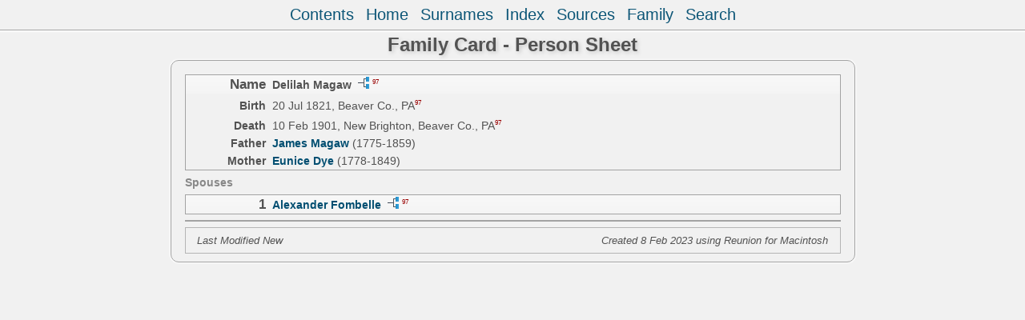

--- FILE ---
content_type: text/html
request_url: https://dominy.com/publishr/ps08/ps08_051.html
body_size: 904
content:
<!DOCTYPE html PUBLIC "-//W3C//DTD XHTML 1.0 Transitional//EN" "http://www.w3.org/TR/xhtml1/DTD/xhtml1-transitional.dtd">
<html xmlns="http://www.w3.org/1999/xhtml">
<head>
<meta http-equiv="Content-Type" content="text/html; charset=utf-8" />
<meta name="viewport" content="initial-scale=1">
<title>Delilah Magaw</title>
<link href="../css/lp_font_optima.css" rel="stylesheet" type="text/css" />
<link href="../css/lp_container.css" rel="stylesheet" type="text/css" />
<link href="../css/lp_sheets.css" rel="stylesheet" type="text/css" />
<link href="../css/lp_text_default.css" rel="stylesheet" type="text/css" />
<link href="../css/lp_format_default.css" rel="stylesheet" type="text/css" />
<link href="../css/lp_colorstyle_silver.css" rel="stylesheet" type="text/css" />
<script type="text/javascript">var rootLocation="../"</script>
<script src="../js/lp_container.js" type="text/javascript"></script>
</head><!-- R13.0 -->

<body>
<div id="pBody">
<div id="pHeader">
<div id="search">
<form><input id="searchBox" type="text" name="search" placeholder="Search..." onkeyup="searchArray(this.value,data)" autocomplete="off"><a id="closeButton" href="javascript:void(0)" onclick="showSearch()"><img src="../img/i_close.png"></a>
</form><div id="tableBorder">
<table id="results"></table></div>
</div>
<span id="ddmenuspan">
<div id="dDMButton">
<a href="javascript:void(0)" onclick="showDDMenu()"><img src="../img/i_menu.png"></a>
<div id="menu">
<ul>
<li><a onclick="showDDMenu()" href="../index.html">Contents</a></li>
<li><a onclick="showDDMenu()" href="../wc01/wc01_018.html">Home</a></li>
<li><a onclick="showDDMenu()" href="../wc_idx/sur.html">Surnames</a></li>
<li><a onclick="showDDMenu()" href="../wc_idx/idx001.html">Index</a></li>
<li><a onclick="showDDMenu()" href="../wc_src.html">Sources</a></li>
<li><a onclick="showDDMenu()" href="../wc03/wc03_335.html">Family</a></li>
<li><a href="javascript:void(0)" onclick="showSearch();">Search</a></li></ul>
</div>
</div>
</span>
<div id="pTitle">
Family Card - Person Sheet</div>
</div>
<div class="pageTitle">
Family Card - Person Sheet</div>
<div class="reportBody" id="rBody"><div class="reportBodyWrapper">

<div class="psPerson">
<div class="psFRecord">
<div class="psFields">
<div class="psName"><span class="psTitle">Name</span><span class="psText"><span class="rcsFemale">Delilah Magaw</span> <a href="../pc08/pc08_051.html"><img src="../img/i_tree.png" alt="" /></a><span class="citation"><a href="../wc_src.html#C97">97</a></span></span></div>

<div class="psEvent"><span class="colFirst">Birth</span><span class="colSecond">20 Jul 1821, Beaver Co., PA<span class="citation"><a href="../wc_src.html#C97">97</a></span></span></div>

<div class="psEvent"><span class="colFirst">Death</span><span class="colSecond">10 Feb 1901, New Brighton, Beaver Co., PA<span class="citation"><a href="../wc_src.html#C97">97</a></span></span></div>

<div class="psParent"><span class="colFirst">Father</span><span class="colSecond"><a href="../ps01/ps01_363.html"><b><span class="rcsMale">James Magaw</span></a></b>  (1775-1859)</span></div>

<div class="psParent"><span class="colFirst">Mother</span><span class="colSecond"><a href="../ps01/ps01_352.html"><b><span class="rcsFemale">Eunice Dye</span></a></b>  (1778-1849)</span></div>
</div>
</div>

<div class="psSpouses">
<div class="psSpousesTitle">Spouses</div>

<div class="psMRecord">
<div class="psFields">
<div class="psName"><span class="psTitle">1</span><span class="psText"><a href="ps08_061.html"><span class="rcsMale">Alexander Fombelle</span></a> <a href="../pc08/pc08_061.html"><img src="../img/i_tree.png" alt="" /></a><span class="citation"><a href="../wc_src.html#C97">97</a></span></span></div>
</div>
</div>

<div class="psRecord">
<div class="psFields"></div>
</div>
</div>
</div>
<!-- ignore=on -->

<div class="psFooter">
<div class="psFooterRecord"><span class="psModDate">Last Modified New</span><span class="psCreated">Created 8 Feb 2023 using Reunion for Macintosh</span></div>
</div>
<!-- ignore=off -->

</div></div>
</div>
</body></html>


--- FILE ---
content_type: text/css
request_url: https://dominy.com/publishr/css/lp_colorstyle_silver.css
body_size: 905
content:
a, a:visited {color: #014e71;text-decoration: none;}
a:hover {color: #b5b944;text-decoration: underline;}
.smallBullet {color: #4D3300;}
.citation a	{ color: #990000; }

body
	{ 
	background-color: #f1f1f1;
	}

.reportBody, #rBody, #pHeader, #menu ul
	{
	background-color: #f1f1f1;

	-moz-box-shadow: 0px 0px 2px 1px white;
	-webkit-box-shadow: 0px 0px 2px 1px white;
	box-shadow: 0px 0px 2px 1px white;
	}

#ddmenuspan
	{
	background-color: #f1f1f1;	
	}

.reportBody, .footer, .footerCustom,
.psFRecord, .psMRecord, .psRecord, .psNotesData, .showSC,
.pageTitle, .pageBody, .fhName, .surRecord, .rrNav, .fhNotes,
.wmItemRecord, .wmRelated, .wmPicture img, #rBody, #menu ul, #pHeader
	{
	color: #525252;
	border-color: #a3a3a3;
	}

.tocLinks, .tocIntro, .tocContact, .tocSur,
.tocLinksTitle, .tocIntroTitle, .tocContactTitle,
.wcHusband, .wcWife, .wcFHusband, .wcMWife, .wcFHusband, .wcMWife, .wcUHusband, .wcUWife,
.wcHFather, .wcHMother, .wcWFather, .wcWMother, .wcUWFather, .wcUWMother, .wcUHFather, .wcUHMother,
.wcMChild, .wcFChild, .wcMChildBold, .wcFChildBold, .unknown .wcFactPicture img,
.idxBar, .idxSur, .srcEntry
	{
	color: #525252;
	border-color: #aeadad;
	}

/* .wcUWFather, .wcUWMother, .wcUHFather, .wcUHMother, .wcMWife, .wcUHusband, .wcUWife
	{
	border: solid 1px;
	} */

.psName
	{
	background-image: url(titlefill.jpg);
	}

.wcParentName, .wcChildName
	{
	color: #909090;
	}

.male
	{
	border-color: #00aaf1;
	background-color: #fff;
	}

.female 
	{
	border-color: #de6a55;
	background-color: #fff;
	}

.unknown
	{
	border-color: #aeadad;
	background-color: #fff;
	/* border: solid 1px; */
	}

.wcHusband, .wcMWife,
.wcHFather, .wcWFather, .wcMChild, .wcMChildBold, table#results td.m, .male .wcFactPicture img
	{
	border-color: #00aaf1;
	background-color: #f8fcfd;
	}

.wcWife, .wcFHusband,
.wcHMother, .wcWMother, .wcFChild, .wcFChildBold, table#results td.f,
.female .wcFactPicture img
	{
	border-color: #de6a55;
	background-color: #fdf8f8;
	}

.wcHFacts, .wcWFacts
	{
	color: #525252;
	}

.psFooter
	{
	border-color: #b5b5b5;
	}

.psPicture img
	{
	border-color: #b5b5b5;
	}


.pageTitle
	{
	color: #525252;
	}

.tocTitle, .tocAuthor
	{
	color: #525252;
	}

.tocLinksTitle, .tocIntroTitle, .tocContactTitle
	{
	color: #525252;
	}

.tocTitle, .pageTitle, .tocLinksTitle, .tocIntroTitle, .tocContactTitle, #pTitle, #dDMButton
	{
	text-shadow: #c5c5c5 2px 2px 5px;
	}

.footerWrapper
	{
	color: #525252;
	}

.idxBar
	{
	background-color: #e7e7e7;
	}

/* search results */
#results
	{
	background-color: white;
	}

table#results td.u
	{
	background-color: #e7ffc1;
	}

/* web cards */


/* .wcChild, .wcChildBold, table#results td.u
	{
	}

.wcHSpouses, .wcWSpouses, .psFooterRecord, .wcMarriage
	{
	}

.wcMarriageTitle, .drNumber, .drSourceName, .drSpouseName,
.drBoxBold .drNumber, .drBoxBold .drSourceName
	{
	} */

.wcFactsRecord, .wcFactTitle
	{
	border-color: #d0d0d0;
	}
.psSpousesTitle, .psNotesTitle, .wcChildrenTitle, .psChildren
	{ 
	color: #888;
	}

.rrChildren
	{
	background-color: #e5e5e5;
	}

/* pedigree chart colors */
.box
	{
	border-color: #888;
 	background-position: bottom;
	}

.connect
	{
	border-color: gray;
	}
	
.showSC
	{
	color: black;
	background-color: white;
	border-color: #888;
	}
	
.scView
	{
	color: #ababab;
	background-color: white;
	border-color: #888;
	}
